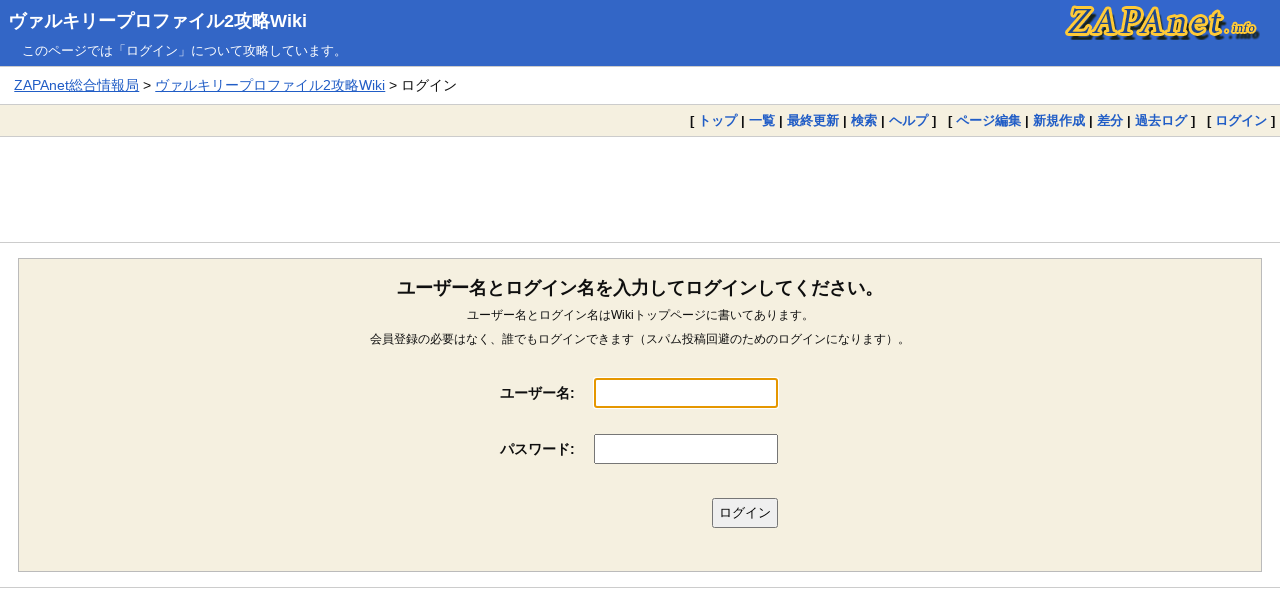

--- FILE ---
content_type: text/html; charset=utf-8
request_url: https://www.google.com/recaptcha/api2/aframe
body_size: 267
content:
<!DOCTYPE HTML><html><head><meta http-equiv="content-type" content="text/html; charset=UTF-8"></head><body><script nonce="PuCNckmYOSEwqgdzoGoXrQ">/** Anti-fraud and anti-abuse applications only. See google.com/recaptcha */ try{var clients={'sodar':'https://pagead2.googlesyndication.com/pagead/sodar?'};window.addEventListener("message",function(a){try{if(a.source===window.parent){var b=JSON.parse(a.data);var c=clients[b['id']];if(c){var d=document.createElement('img');d.src=c+b['params']+'&rc='+(localStorage.getItem("rc::a")?sessionStorage.getItem("rc::b"):"");window.document.body.appendChild(d);sessionStorage.setItem("rc::e",parseInt(sessionStorage.getItem("rc::e")||0)+1);localStorage.setItem("rc::h",'1768492048564');}}}catch(b){}});window.parent.postMessage("_grecaptcha_ready", "*");}catch(b){}</script></body></html>

--- FILE ---
content_type: text/css
request_url: https://zapanet.info/wiki_f.css
body_size: 665
content:
@charset "UTF-8";

h2 {
  font-size: 125%;
  margin: 1.5em 0.2em 0.4em 0.2em;
  padding: 13px 0 13px 48px;
  line-height: 25px;
  text-indent: 0;
  background-image: url(image/icon002.png);
  background-position: left 11px center;
  background-repeat: no-repeat;
}

h3 {
  font-size: 112%;
  margin: 2em 0.4em 0.4em 0.2em;
  padding: 12px 0 10px 49px;
  line-height: 21px;
  text-indent: 0;
  border-bottom: solid white 1px;
  background-image: url(image/icon003.png);
  background-position: left 11px center;
  background-repeat: no-repeat;
}

h4 {
  font-size: 98%;
  padding: 7px 5px 7px 36px;
  margin: 1em 0.2em 0.4em;
  line-height: 22px;
  text-indent: 0;
  background-image: url(image/icon024.png);
  background-position: left 8px top 0.6em;
  background-repeat: no-repeat;
}
h5,
h6 {
  font-size: 100%;
  color: #333333;
  padding: 5px 5px 5px 30px;
  margin: 0em 0.2em 0.4em 0.8em;
  line-height: 25px;
  background-image: url(image/icon021.png);
  background-position: left top 2px;
  background-repeat: no-repeat;
}
div#contents ul {
  margin: 0.5em 0.5em 0.5em 0.5em;
  padding: 0;
  text-indent: 0;
}

div#contents ul li {
  list-style-image: none;
  list-style: none;
  background-image: url(image/jewel2e-2.png);
  background-position: left top;
  background-repeat: no-repeat;
  text-indent: 0;
  margin: 0;
  padding: 2px 0 2px 24px !important;
}

div#contents ul ul {
  margin: 0.3em 0.1em !important;
  padding: 0 !important;
}

div#contents ul ul li {
  list-style-image: none;
  list-style: none;
  background-image: url(image/jewel2e-1.png);
  background-position: left top 0.3em;
  background-repeat: no-repeat;
  text-indent: 0;
  margin: 1px 0 1px 0;
  padding: 7px 0 0px 22px !important;
}

div#contents ul ul ul li {
  list-style-image: none;
  list-style: none;
  background-image: url(image/jewel2e-1.png);
  background-position: left top 0.3em;
  background-repeat: no-repeat;
  text-indent: 0;
  padding: 7px 0 0px 22px !important;
}

.popular_list li,
.recent_list li {
  list-style-image: none;
  list-style: none;
  background-image: url(image/jewel2e-2.png) !important;
  background-position: left top;
  background-repeat: no-repeat;
  padding: 8px 0 5px 20px !important;
}

.include_top .contents{
  background-color: #f0f6f0!important;
  border: 5px dotted #8fa6d0!important;
  background-image: url(image/jewel2e-2.png);
  background-position: right 12px bottom 12px;
  background-repeat: no-repeat;
}

